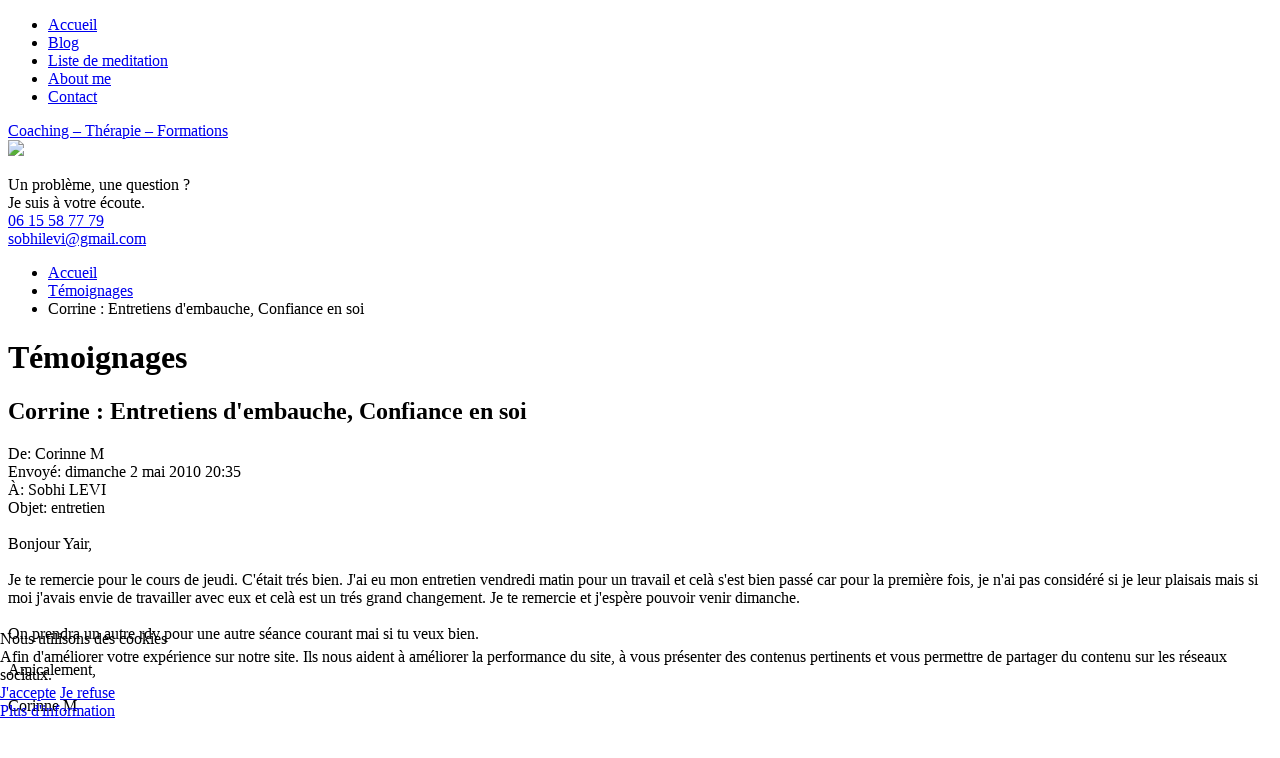

--- FILE ---
content_type: text/html; charset=utf-8
request_url: https://instantbooster.fr/temoignages/15-corrine-entretiens-dembauche-confiance-en-soi
body_size: 7084
content:
<!DOCTYPE HTML>
<html lang="fr-fr" dir="ltr"  data-config='{"twitter":0,"plusone":0,"facebook":0,"style":"default"}'>


<head>
<script type="text/javascript">  (function(){ function blockCookies(disableCookies, disableLocal, disableSession){ if(disableCookies == 1){ if(!document.__defineGetter__){ Object.defineProperty(document, 'cookie',{ get: function(){ return ''; }, set: function(){ return true;} }); }else{ var oldSetter = document.__lookupSetter__('cookie'); if(oldSetter) { Object.defineProperty(document, 'cookie', { get: function(){ return ''; }, set: function(v){ if(v.match(/reDimCookieHint\=/) || v.match(/e7171f8936580de2f762575d5a3c5fa6\=/)) { oldSetter.call(document, v); } return true; } }); } } var cookies = document.cookie.split(';'); for (var i = 0; i < cookies.length; i++) { var cookie = cookies[i]; var pos = cookie.indexOf('='); var name = ''; if(pos > -1){ name = cookie.substr(0, pos); }else{ name = cookie; } if(name.match(/reDimCookieHint/)) { document.cookie = name + '=; expires=Thu, 01 Jan 1970 00:00:00 GMT'; } } } if(disableLocal == 1){ window.localStorage.clear(); window.localStorage.__proto__ = Object.create(window.Storage.prototype); window.localStorage.__proto__.setItem = function(){ return undefined; }; } if(disableSession == 1){ window.sessionStorage.clear(); window.sessionStorage.__proto__ = Object.create(window.Storage.prototype); window.sessionStorage.__proto__.setItem = function(){ return undefined; }; } } blockCookies(1,1,1); }()); </script>


<meta charset="utf-8">
<meta http-equiv="X-UA-Compatible" content="IE=edge">
<meta name="viewport" content="width=device-width, initial-scale=1">
<base href="https://instantbooster.fr/temoignages/15-corrine-entretiens-dembauche-confiance-en-soi" />
	<meta name="description" content="Hypnothérapie, Coaching, Séminaires - Instant Booster" />
	<title>Corrine : Entretiens d'embauche, Confiance en soi</title>
	<link href="/templates/yoo_nano3/favicon.ico" rel="shortcut icon" type="image/vnd.microsoft.icon" />
	<link href="/plugins/system/jce/css/content.css?badb4208be409b1335b815dde676300e" rel="stylesheet" type="text/css" />
	<link href="/cache/widgetkit/widgetkit-ba18bf27.css" rel="stylesheet" type="text/css" />
	<link href="https://instantbooster.fr/components/com_allvideoshare/css/allvideoshare.css?r=759858805" rel="stylesheet" type="text/css" media="screen" />
	<link href="https://instantbooster.fr/components/com_allvideoshare/css/allvideoshareupdate.css" rel="stylesheet" type="text/css" media="screen" />
	<link href="/plugins/system/cookiehint/css/redimstyle.css?631a09074c1f8bff129d696309b68448" rel="stylesheet" type="text/css" />
	<style type="text/css">
#redim-cookiehint-bottom {position: fixed; z-index: 99999; left: 0px; right: 0px; bottom: 0px; top: auto !important;}
	</style>
	<script type="application/json" class="joomla-script-options new">{"csrf.token":"b0766323199498d0d48547cc0797280c","system.paths":{"root":"","base":""}}</script>
	<script src="/media/system/js/mootools-core.js?631a09074c1f8bff129d696309b68448" type="text/javascript"></script>
	<script src="/media/system/js/core.js?631a09074c1f8bff129d696309b68448" type="text/javascript"></script>
	<script src="/media/jui/js/jquery.min.js?631a09074c1f8bff129d696309b68448" type="text/javascript"></script>
	<script src="/media/jui/js/jquery-noconflict.js?631a09074c1f8bff129d696309b68448" type="text/javascript"></script>
	<script src="/media/jui/js/jquery-migrate.min.js?631a09074c1f8bff129d696309b68448" type="text/javascript"></script>
	<script src="/media/jui/js/bootstrap.min.js?631a09074c1f8bff129d696309b68448" type="text/javascript"></script>
	<script src="/cache/widgetkit/widgetkit-297198ee.js" type="text/javascript"></script>
	<script type="text/javascript">
jQuery(function($){ initTooltips(); $("body").on("subform-row-add", initTooltips); function initTooltips (event, container) { container = container || document;$(container).find(".hasTooltip").tooltip({"html": true,"container": "body"});} });
	</script>

<link rel="apple-touch-icon-precomposed" href="/templates/yoo_nano3/apple_touch_icon.png">
<link rel="stylesheet" href="/templates/yoo_nano3/styles/default/css/bootstrap.css">
<link rel="stylesheet" href="/templates/yoo_nano3/styles/default/css/theme.css">
<link rel="stylesheet" href="/templates/yoo_nano3/custom/css/custom.css">
<script src="/templates/yoo_nano3/warp/vendor/uikit/js/uikit.js"></script>
<script src="/templates/yoo_nano3/warp/js/social.js"></script>
<script src="/templates/yoo_nano3/js/theme.js"></script>
                                                                                                                                                                                          
</head>

<body class="tm-sidebar-b-right tm-sidebars-1 tm-isblog">

	<div class="uk-container uk-container-center">

				<div id="toolbarwrapper" class="wrapper"><div class="insider">
			<div class="tm-toolbar uk-clearfix uk-hidden-small">
			
				
								<div class="uk-float-right"><div id="Module-73" class="module uk-panel"><ul class="uk-subnav uk-subnav-line">
<li><a href="/">Accueil</a></li><li><a href="/blog">Blog</a></li><li><a href="/liste-de-meditation">Liste de meditation</a></li><li><a href="/about-me">About me</a></li><li><a href="/contact">Contact</a></li></ul></div></div>
							
			</div>
		</div></div>
		
				<div id="headerwrapper" class="wrapper"><div class="insider">
			<div class="tm-headerbar uk-clearfix uk-hidden-small">

								<div id="logodiv">
				<a class="tm-logo" href="https://instantbooster.fr">
	<div class="placing">
  <div class="identificating">Coaching – Thérapie – Formations</div>
</div>
<img src="/images/stories/sobhi_10.jpg"  />

</a>
				</div>
								<div id="headerbardiv">
				<div id="Module-65" class="module uk-panel style-box color-white coordonnees">
	<p><span class="sayso">Un problème, une question ?<br>Je suis à votre écoute.<br><a href="tel:+33615587779">06 15 58 77 79</a><br /> <a href="mailto:contact@instantbooster.fr">sobhilevi@gmail.com</a></span></p>
</div>				</div>
			</div>
		</div></div>
		
				<div id="navbarwrapper" class="wrapper"><div class="insider">
			<nav class="tm-navbar uk-navbar">
	
					
								<a href="#offcanvas" class="uk-navbar-toggle uk-visible-small" data-uk-offcanvas></a>
					
					
					
			</nav>
		</div></div>
		
		
		
				<div id="mainwrapper" class="wrapper"><div class="insider">
			<div class="tm-middle uk-grid" data-uk-grid-match data-uk-grid-margin>
	
								<div class="tm-main uk-width-medium-3-4">
	
						
										<main class="tm-content">
	
												<ul class="uk-breadcrumb"><li><a href="/">Accueil</a></li><li><a href="/temoignages">Témoignages</a></li><li class="uk-active"><span>Corrine : Entretiens d'embauche, Confiance en soi</span></li></ul>							
						
<div class="page-header"><h1>Témoignages</h1></div><article class="uk-article" data-permalink="http://instantbooster.fr/temoignages/15-corrine-entretiens-dembauche-confiance-en-soi">

	
		<h1 class="uk-article-title">
					Corrine : Entretiens d'embauche, Confiance en soi			</h1>
	
	
	
	
	
	<div>
		
<p>De: Corinne M<br />Envoyé: dimanche 2 mai 2010 20:35<br />À: Sobhi LEVI<br />Objet: entretien<br /><br />Bonjour Yair,<br /> <br />Je te remercie pour le cours de jeudi. C'était trés bien. J'ai eu mon entretien vendredi matin pour un travail et  celà s'est bien passé car pour la première fois, je n'ai pas considéré si je leur plaisais mais si moi j'avais envie de travailler avec eux et celà est un trés grand changement. Je te remercie et j'espère pouvoir venir dimanche.<br /> <br />On prendra un autre rdv pour une autre séance courant mai si tu veux bien.<br /> <br />Amicalement,<br /> <br />Corinne M</p>	</div>

	
	
	
		<ul class="uk-pagination">
				<li class="uk-pagination-previous">
			<a href="/temoignages/16-laurent-difficultes-relationnelles-constructivite-colere-seduction">&lt; Précédent</a>			<i class="uk-icon-double-angle-left"></i>
		</li>
		
				<li class="uk-pagination-next">
			<a href="/temoignages/14-marie-tabac-energie-sexualite-image-de-soi-motivation-troubles-alimentaires">Suivant &gt;</a>			<i class="uk-icon-double-angle-right"></i>
		</li>
			</ul>
	
	
</article>	
					</main>
						
										<section class="tm-main-bottom uk-grid" data-uk-grid-match="{target:'> div > .uk-panel'}" data-uk-grid-margin>
<div class="uk-width-1-1"><div id="Module-119" class="module uk-panel uk-panel-box tyle-box color-beige">
	<!-- <h3>Découvrez toutes les problématiques sur lesquelles il est possible de vous aider</h3>-->
<div class="tip">
  <img class="leftpix" src="/images/presentation/sobhispeaks.jpg">
  <p><b>Vous voulez savoir si je peux vous aider ? <br> Appelez-moi tout simplement, sans engagement au 06 15 58 77 79</b> ou bien par <a href="mailto:sobhilevi@gmail.com"> mail.</a></p>
 <p>Consultez la <b><a href="/liste-des-problematiques-frequentes">liste des problématiques</a></b> sur lesquelles j'accompagne régulièrement et sur lesquelles je pourrai très certainement vous aider.</span></p>
</div>
</div></div>
</section>
						
				</div>
					
	            	            	            	            	            <aside class="tm-sidebar-b uk-width-medium-1-4"><div id="Module-1" class="module uk-panel uk-panel-box _menu"><ul class="uk-nav uk-nav-parent-icon uk-nav-side" data-uk-nav="{}">
<li><a href="/">Accueil</a></li><li class="uk-parent"><a href="/hypnose">THERAPIE : Hypnose Ericksonienne, Hypnose Humaniste, PNL, Energétique</a><ul class="uk-nav-sub"><li><a href="/hypnose/logosynthese-energetique-benefices">Hypnose + Energétique, Pour quoi ?</a></li><li><a href="/hypnose/solutions-rapides">Résultats rapides, les clés</a></li><li><a href="/hypnose/seance-logosynthese">Exemple d'une séance</a></li><li><a href="/hypnose/tarifs">Tarifs</a></li></ul></li><li><a href="/recourir-au-coaching">Recourir au coaching</a></li><li><a href="/liste-des-problematiques-frequentes">Toutes les problématiques fréquentes</a></li><li><a href="/agenda">Agenda des Stages</a></li><li class="uk-active"><a href="/temoignages">Témoignages</a></li></ul></div>
<div id="Module-63" class="module uk-panel uk-panel-box"><h3 class="uk-panel-title"><i class=""></i> Instantbooster TV</h3>
<div id="avs_gallery" class="avs_gallery avs_responsive">
    <div class="avs_thumb" style="width:240px;" onclick='javascript:location.href="/component/allvideoshare/video/audio-interview-radio-role-du-coach-et-pouvoirs-de-l-inconscient"'>
    <div class="avs_thumb_inner">
  		<div class="avs_img_container">
    		<img class="arrow" src="https://instantbooster.fr/components/com_allvideoshare/assets/play.png" border="0" /> 
    		<img class="image" src="http://img.youtube.com/vi/Dk9STGMsFiI/default.jpg" style="width:240px; height:155px;" title="Click to View : Le rôle du coach et le pouvoir de l'inconscient - Interview à la radio &quot;Ici et Maintenant&quot;" border="0" />
    	</div> 
    	<span class="title">Le rôle du coach et le pouvoir de l'inconscient - Interview à la radio &quot;Ici et Maintenant&quot;</span> 
    	<span class="views"><strong>Views : </strong>5855</span>
    </div>
  </div>
  <div class="avs_clear"></div>  <div class="avs_thumb" style="width:240px;" onclick='javascript:location.href="/component/allvideoshare/video/conscience-et-croyances"'>
    <div class="avs_thumb_inner">
  		<div class="avs_img_container">
    		<img class="arrow" src="https://instantbooster.fr/components/com_allvideoshare/assets/play.png" border="0" /> 
    		<img class="image" src="http://img.youtube.com/vi/4ZC6JFPNA0o/default.jpg" style="width:240px; height:155px;" title="Click to View : Conscience et Croyances - Vidéo à la radio &quot;Ici et Maintenant&quot;" border="0" />
    	</div> 
    	<span class="title">Conscience et Croyances - Vidéo à la radio &quot;Ici et Maintenant&quot;</span> 
    	<span class="views"><strong>Views : </strong>8822</span>
    </div>
  </div>
  <div class="avs_clear"></div>  <div class="avs_thumb" style="width:240px;" onclick='javascript:location.href="/component/allvideoshare/video/le-pouvoir-de-l-intention-demo"'>
    <div class="avs_thumb_inner">
  		<div class="avs_img_container">
    		<img class="arrow" src="https://instantbooster.fr/components/com_allvideoshare/assets/play.png" border="0" /> 
    		<img class="image" src="http://img.youtube.com/vi/del76_Ol2g4/default.jpg" style="width:240px; height:155px;" title="Click to View : Le pouvoir de l'Intention - Démonstration à la radio &quot;Ici et Maintenant&quot;" border="0" />
    	</div> 
    	<span class="title">Le pouvoir de l'Intention - Démonstration à la radio &quot;Ici et Maintenant&quot;</span> 
    	<span class="views"><strong>Views : </strong>8410</span>
    </div>
  </div>
    <div style="clear:both"></div>
</div>
	<div class="avsmore"><a href="/component/allvideoshare/video">more</a></div>
</div>
<div id="Module-39" class="module uk-panel uk-panel-box"><h3 class="uk-panel-title"><i class=""></i> Session Audio mp3 Gratuite </h3><script type="text/javascript">
					<!--
						if(typeof acymailingModule == 'undefined'){
				var acymailingModule = [];
			}
			
			acymailingModule['emailRegex'] = /^.+\@(.+\.)+.{2,20}$/i;

			acymailingModule['NAMECAPTION'] = 'Nom';
			acymailingModule['NAME_MISSING'] = 'Saisissez votre nom.';
			acymailingModule['EMAILCAPTION'] = 'Indiquez votre adresse mail';
			acymailingModule['VALID_EMAIL'] = 'Saisissez une adresse courriel valide.';
			acymailingModule['ACCEPT_TERMS'] = 'Veuillez accepter les Conditions d\'utilisation';
			acymailingModule['CAPTCHA_MISSING'] = 'Le captcha est invalide, veuillez réessayer';
			acymailingModule['NO_LIST_SELECTED'] = 'Veuillez sélectionner les listes auxquelles vous voulez vous inscrire';
		
					//-->
				</script>
<script type="text/javascript" src="https://instantbooster.fr/media/com_acymailing/js/acymailing_module.js?v=51023" ></script>

<link rel="stylesheet" property="stylesheet" href="https://instantbooster.fr/media/com_acymailing/css/module_default.css?v=1662369237" type="text/css" />
<script type="text/javascript">
				<!--
					
		acymailingModule['level'] = 'enterprise';
		
				//-->
				</script><script type="text/javascript">
				<!--
					acymailingModule['reqFieldsformAcymailing94031'] = Array('prenom','surname','name','html','societe');
		acymailingModule['validFieldsformAcymailing94031'] = Array('Veuillez spécifier une valeur pour le champ Prénom','Veuillez spécifier une valeur pour le champ Surname','Veuillez spécifier une valeur pour le champ Nom','Veuillez spécifier une valeur pour le champ Recevoir','Veuillez spécifier une valeur pour le champ Societe');
				//-->
					</script><div class="acymailing_module" id="acymailing_module_formAcymailing94031">
	<div class="acymailing_fulldiv" id="acymailing_fulldiv_formAcymailing94031" style="text-align:center" >
		<form id="formAcymailing94031" action="/temoignages" onsubmit="return submitacymailingform('optin','formAcymailing94031')" method="post" name="formAcymailing94031"  >
		<div class="acymailing_module_form" >
			<div class="acymailing_introtext"><center>MP3 contenant une introduction hypnotique pré enregistrée.</center><p /></div>			<div class="acymailing_form">
					<p class="onefield fieldacyemail" id="field_email_formAcymailing94031">								<span class="acyfield_email acy_requiredField">
								<input id="user_email_formAcymailing94031"  style="width:200px" onfocus="if(this.value == 'Indiquez votre adresse mail') this.value = '';" onblur="if(this.value=='') this.value='Indiquez votre adresse mail';" type="text" class="inputbox required" name="user[email]" value="Indiquez votre adresse mail" title="Indiquez votre adresse mail"/>								</span>
								</p>
								
					
					<p class="acysubbuttons">
												<input class="button subbutton btn btn-primary" type="submit" value="Recevoir le lien" name="Submit" onclick="try{ return submitacymailingform('optin','formAcymailing94031'); }catch(err){alert('The form could not be submitted '+err);return false;}"/>
											</p>
				</div>
			<script type="text/javascript">
						<!--
						
acymailingModule['excludeValuesformAcymailing94031'] = [];
acymailingModule['excludeValuesformAcymailing94031']['email'] = 'Indiquez votre adresse mail';

						//-->
						</script>			<input type="hidden" name="ajax" value="0"/>
			<input type="hidden" name="acy_source" value="module_39" />
			<input type="hidden" name="ctrl" value="sub"/>
			<input type="hidden" name="task" value="notask"/>
			<input type="hidden" name="redirect" value="email-mp3-envoye"/>
			<input type="hidden" name="redirectunsub" value=""/>
			<input type="hidden" name="option" value="com_acymailing"/>
						<input type="hidden" name="hiddenlists" value="2"/>
			<input type="hidden" name="acyformname" value="formAcymailing94031" />
									</div>
		</form>
	</div>
	</div>

</div></aside>
	            	            	
			</div>
		</div></div>
		
				<div id="bottom-awrapper" class="wrapper"><div class="insider">
			<section class="tm-bottom-a uk-grid" data-uk-grid-match="{target:'> div > .uk-panel'}" data-uk-grid-margin>
<div class="uk-width-1-1"><div id="Module-79" class="module uk-panel uk-panel-box featuredoffer">
	<table>
<tbody>
<tr>
<td>
<h4>Formez-vous à l'Énergétique</h4>
<img src="/images/stories/mains.jpg" alt="" />
<p>2 jours de formation pour découvrir des techniques respiratoires pour amplifier votre Énergie Vitale (le Chi), réduire des inflammations, des souffrances, calmer un stress...</p>
<p class="knowmore"><a class="knowmore" href="/formation-quantum-touch">En savoir plus</a></p>
</td>
<td>&nbsp;</td>
</tr>
</tbody>
</table></div></div>
</section>
		</div></div>
		
					<div id="bottom-bwrapper" class="wrapper"><div class="insider">
				<section class="tm-bottom-b uk-grid" data-uk-grid-match="{target:'> div > .uk-panel'}" data-uk-grid-margin>
<div class="uk-width-1-1"><div id="Module-35" class="module uk-panel uk-panel-box style-box color-gradient">
	<div class="myfooter">
<p>Pour me joindre appelez le 06 15 58 77 79</p>
<p>Tous droits réservés, (R) InstantBooster.fr 2011-2014 -</p>
<p><a href="/mentions-legales">Mentions Légales</a>&nbsp;-&nbsp;<a href="/cookies">Cookies</a>&nbsp;-&nbsp;<a href="/donnees-personnelles">Données personnelles</a></p>
<p><a href="mailto:webmaster@instantbooster.fr">Contacter le Webmaster du site</a> - <a href="/component/xmap/?Itemid=22">SiteMap</a></p>
</div></div></div>
</section>
			</div></div>
		
				<div id="footerwrapper" class="wrapper"><div class="insider">
		<footer class="tm-footer">

						<a class="tm-totop-scroller" data-uk-smooth-scroll href="#"></a>
			
			
		</footer>
		</div></div>
		
	</div>

	<script>
  (function(i,s,o,g,r,a,m){i['GoogleAnalyticsObject']=r;i[r]=i[r]||function(){
  (i[r].q=i[r].q||[]).push(arguments)},i[r].l=1*new Date();a=s.createElement(o),
  m=s.getElementsByTagName(o)[0];a.async=1;a.src=g;m.parentNode.insertBefore(a,m)
  })(window,document,'script','//www.google-analytics.com/analytics.js','ga');

  ga('create', 'UA-57192535-1', 'auto');
  ga('send', 'pageview');

</script>
		<div id="offcanvas" class="uk-offcanvas">
		<div class="uk-offcanvas-bar"><ul class="uk-nav uk-nav-offcanvas">
<li><a href="/">Accueil</a></li><li class="uk-parent"><a href="/hypnose">THERAPIE : Hypnose Ericksonienne, Hypnose Humaniste, PNL, Energétique</a><ul class="uk-nav-sub"><li><a href="/hypnose/logosynthese-energetique-benefices">Hypnose + Energétique, Pour quoi ?</a></li><li><a href="/hypnose/solutions-rapides">Résultats rapides, les clés</a></li><li><a href="/hypnose/seance-logosynthese">Exemple d'une séance</a></li><li><a href="/hypnose/tarifs">Tarifs</a></li></ul></li><li><a href="/recourir-au-coaching">Recourir au coaching</a></li><li><a href="/liste-des-problematiques-frequentes">Toutes les problématiques fréquentes</a></li><li><a href="/agenda">Agenda des Stages</a></li><li class="uk-active"><a href="/temoignages">Témoignages</a></li></ul>
<ul class="uk-nav uk-nav-offcanvas">
<li><a href="/">Accueil</a></li><li class="uk-parent"><a href="/hypnose">THERAPIE : Hypnose Ericksonienne, Hypnose Humaniste, PNL, Energétique</a><ul class="uk-nav-sub"><li><a href="/hypnose/logosynthese-energetique-benefices">Hypnose + Energétique, Pour quoi ?</a></li><li><a href="/hypnose/solutions-rapides">Résultats rapides, les clés</a></li><li><a href="/hypnose/seance-logosynthese">Exemple d'une séance</a></li><li><a href="/hypnose/tarifs">Tarifs</a></li></ul></li><li><a href="/recourir-au-coaching">Recourir au coaching</a></li><li><a href="/liste-des-problematiques-frequentes">Toutes les problématiques fréquentes</a></li><li><a href="/agenda">Agenda des Stages</a></li><li class="uk-active"><a href="/temoignages">Témoignages</a></li></ul></div>
	</div>
	<script>
  (function(i,s,o,g,r,a,m){i['GoogleAnalyticsObject']=r;i[r]=i[r]||function(){
  (i[r].q=i[r].q||[]).push(arguments)},i[r].l=1*new Date();a=s.createElement(o),
  m=s.getElementsByTagName(o)[0];a.async=1;a.src=g;m.parentNode.insertBefore(a,m)
  })(window,document,'script','//www.google-analytics.com/analytics.js','ga');

  ga('create', 'UA-57192535-1', 'auto');
  ga('send', 'pageview');

</script>

<script type="text/javascript">   function cookiehintsubmitnoc(obj) {     if (confirm("Un refus affectera les fonctions du site. Voulez-vous vraiment refuser?")) {       document.cookie = 'reDimCookieHint=-1; expires=0; path=/';       cookiehintfadeOut(document.getElementById('redim-cookiehint-bottom'));       return true;     } else {       return false;     }   } </script> <div id="redim-cookiehint-bottom">   <div id="redim-cookiehint">     <div class="cookiehead">       <span class="headline">Nous utilisons des cookies</span>     </div>     <div class="cookiecontent">   Afin d'améliorer votre expérience sur notre site. Ils nous aident à améliorer la performance du site, à vous présenter des contenus pertinents et vous permettre de partager du contenu sur les réseaux sociaux.    </div>     <div class="cookiebuttons">       <a id="cookiehintsubmit" onclick="return cookiehintsubmit(this);" href="https://instantbooster.fr/temoignages/15-corrine-entretiens-dembauche-confiance-en-soi?rCH=2"         class="btn">J'accepte</a>           <a id="cookiehintsubmitno" onclick="return cookiehintsubmitnoc(this);" href="https://instantbooster.fr/temoignages/15-corrine-entretiens-dembauche-confiance-en-soi?rCH=-2"           class="btn">Je refuse</a>          <div class="text-center" id="cookiehintinfo">              <a target="_self" href="http://instantbooster.fr/cookies">Plus d'information</a>                     </div>      </div>     <div class="clr"></div>   </div> </div>  <script type="text/javascript">        document.addEventListener("DOMContentLoaded", function(event) {         if (!navigator.cookieEnabled){           document.getElementById('redim-cookiehint-bottom').remove();         }       });        function cookiehintfadeOut(el) {         el.style.opacity = 1;         (function fade() {           if ((el.style.opacity -= .1) < 0) {             el.style.display = "none";           } else {             requestAnimationFrame(fade);           }         })();       }         function cookiehintsubmit(obj) {         document.cookie = 'reDimCookieHint=1; expires=Thu, 05 Nov 2026 23:59:59 GMT;57; path=/';         cookiehintfadeOut(document.getElementById('redim-cookiehint-bottom'));         return true;       }        function cookiehintsubmitno(obj) {         document.cookie = 'reDimCookieHint=-1; expires=0; path=/';         cookiehintfadeOut(document.getElementById('redim-cookiehint-bottom'));         return true;       }  </script>  
</body>
</html>